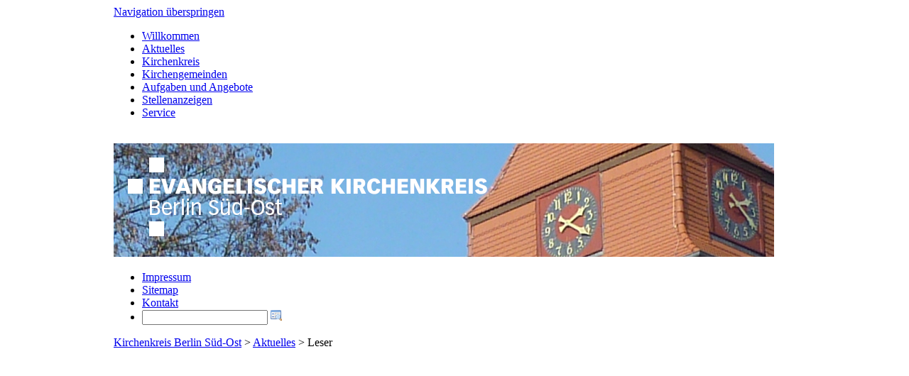

--- FILE ---
content_type: text/html; charset=utf-8
request_url: https://www.ekbso.de/index.php/leser-114/items/1466.html
body_size: 36146
content:
<!DOCTYPE html>
<html lang="de">
<head>
<meta charset="utf-8">
<title>Sternsingeraktion 2023: Lichtenberger Sternsinger segnen Haus des Kirchenkreises - Evangelischer Kirchenkreis Berlin Süd-Ost</title>
<base href="https://www.ekbso.de/">
<meta name="robots" content="index,follow">
<meta name="description" content="Sternsingeraktion 2023: Lichtenberger Sternsinger segnen Haus des Kirchenkreises">
<meta name="keywords" content="">
<meta name="generator" content="Contao Open Source CMS">
<style media="screen">
#wrapper{width:960px;margin:0 auto;}
#header{height:260px;}
#left{width:275px;}
#main{margin-left:275px;}
#footer{height:105px;}
</style>
<link rel="stylesheet" href="system/modules/cm_membergooglemaps/html/cm_member.css" media="all">
<link rel="stylesheet" href="system/modules/dlh_googlemaps/html/dlh_googlemaps.css" media="all">
<link rel="stylesheet" href="system/modules/cfs_jquery_gui/html/js/jqueryui/css/black-tie/jquery-ui-1.9.1.custom.css" media="all">
<link rel="stylesheet" href="system/modules/cfs_jquery_gui/html/js/dynatree/skin/ui.dynatree.css" media="all">
<link rel="stylesheet" href="system/modules/cfs_jquery_gui/html/js/jScrollPane/css/jquery.jscrollpane.css" media="all">
<link rel="stylesheet" href="system/modules/cfs_maps/html/css/CFSLayerSwitcher.css" media="all">
<link rel="stylesheet" href="system/scripts/207ea25b6bc1.css" media="all">
<script src="system/scripts/e53a815ab435.js"></script>
<script src="system/modules/cfs_maps/html/OpenLayers-2.13.1/OpenLayers.js"></script>
<script src="system/modules/cfs_maps/html/js/CFSMaps.js"></script>
<script src="system/modules/cfs_jquery_gui/html/js/jqueryui/js/jquery-1.8.2.min.js"></script>
<script src="system/modules/cfs_jquery_gui/html/js/cfsjQueryNoConflict.js"></script>
<script src="system/modules/cfs_jquery_gui/html/js/jqueryui/js/jquery-ui-1.9.1.custom.min.js"></script>
<script src="system/modules/cfs_jquery_gui/html/js/dynatree/jquery.dynatree.min.js"></script>
<script src="system/modules/cfs_jquery_gui/html/js/jScrollPane/js/jquery.jscrollpane.min.js"></script>
<script src="system/modules/cfs_jquery_gui/html/js/jScrollPane/js/jquery.mousewheel.js"></script>
<script src="system/modules/cfs_jquery_gui/html/js/jScrollPane/js/mwheelIntent.js"></script>
<script src="system/modules/cfs_maps/html/js/CFSLayerSwitcher.js"></script>
<!--[if lt IE 9]><script src="plugins/html5shim/html5-3.js"></script><![endif]-->
</head>
<body id="top" class="mac chrome ch131">

<div id="wrapper">

<header id="header">
<div class="inside">

<!-- indexer::stop -->
<nav class="mod_navigation mod_navigationMain block">

<a href="index.php/leser-114/items/1466.html#skipNavigation1" class="invisible">Navigation überspringen</a>

<ul class="level_1">
<li class="first"><a href="index.php/willkommen.html" title="Willkommen" class="first">Willkommen</a></li>
<li class="trail"><a href="index.php/aktuell.html" title="Aktuelles" class="trail">Aktuelles</a></li>
<li><a href="index.php/leitung.html" title="Kirchenkreis">Kirchenkreis</a></li>
<li><a href="index.php/kirchengemeinden.html" title="Kirchengemeinden">Kirchengemeinden</a></li>
<li><a href="index.php/praeventionsbeauftragte.html" title="Aufgaben und Angebote">Aufgaben und Angebote</a></li>
<li><a href="index.php/stellenangebote.html" title="Stellenanzeigen">Stellenanzeigen</a></li>
<li class="last"><a href="index.php/kontakt.html" title="Service" class="last">Service</a></li>
</ul>

<a id="skipNavigation1" class="invisible">&nbsp;</a>

</nav>
<!-- indexer::continue -->

<!-- indexer::stop -->
<div class="mod_headerImage">
<a href="index.php/willkommen.html" title="Willkommen im Kirchenkreis"><img src="https://www.ekbso.de/tl_files/themes/theme1/aktuell.png" width="930" height="160" alt="Aktuelles" /></a></div>
<!-- indexer::continue -->
<!-- indexer::stop -->
<div id="topmenu">
<form action="index.php/seite-durchsuchen.html" method="get">
<ul>
  <li><a href="index.php/impressum.html" title="Impressum">Impressum</a></li>
  <li><a href="index.php/sitemap.html" title="Sitemap">Sitemap</a></li>
  <li><a href="index.php/kontakt.html" title="Kontakt">Kontakt</a></li>
  <li class="search">
    <div><input type="search" name="keywords" class="text" value="" /> <input type="image" src="tl_files/layouts/search.png" alt="Suche" class="submit" /></div>
  </li>
</ul>
</form>
</div>
<!-- indexer::continue -->
<!-- indexer::stop -->
<div class="mod_breadcrumb block">

<a href="index.php/willkommen.html" title="Evangelischer Kirchenkreis Berlin Süd-Ost">Kirchenkreis Berlin Süd-Ost</a> &#62; 
<a href="index.php/aktuell.html" title="Aktuelles">Aktuelles</a> &#62; 
<span class="active">Leser</span>

</div>
<!-- indexer::continue -->
 
</div>
</header>

<div id="container">

<aside id="left">
<div class="inside">
<!-- indexer::stop --> 

<div class="mod_cfs_maps block">

<script type="text/javascript">
//<![CDATA[
CFSMaps({"profile":"1","id":"49","center_geox":"","center_geoy":"","zoom":"10","width":"260px","height":"500px","calc_extent":"LOCATIONS","min_gap":"0","restrict_area":"","child":[{"count":1,"parent":0,"geox":"13.491165399551967","geoy":"52.51528061502681","locstyle":"41","onclick_zoomto":"0","minzoom":"0","maxzoom":"0","label":"","graphicTitle":"Sitzung des Kreiskirchenrates im Juni","popupInfo":"<a href=\"index.php\/leser-114\/events\/sitzung-des-kreiskirchenrates-im-juni-227.html\" title=\"Sitzung des Kreiskirchenrates im Juni\">Sitzung des Kreiskirchenrates im Juni<\/a> 18.06.2018","linkurl":"index.php\/leser-114\/events\/sitzung-des-kreiskirchenrates-im-juni-227.html"},{"onclick_zoomto":null,"minzoom":null,"maxzoom":null}],"pan_panel":"1","zoom_panel":"1","zoom_panel_world":"1","mouse_nav":"1","mouse_nav_wheel":"1","mouse_nav_zoombox":"1","mouse_nav_kinetic":"","mouse_nav_toolbar":"","keyboard_nav":"1","nav_history":"","geosearch":"","attribution":"1","add_attribution":"Map Icons Collection by <a href=\"http:\/\/mapicons.nicolasmollet.com\" title=\"Nicolas Mollet\" target=\"_blank\">Nicolas Mollet","overviewmap":"","scaleline":"","mouseposition":"","permalink":"","graticule":"","zoomlevel":"","fullscreen":"1","imagepath":"system\/modules\/cfs_maps\/html\/OpenLayers-2.13.1\/theme\/dark\/img\/","switcher_class":"olCfsSwitcher_dark","script":"","link_newwindow":"1","link_open_on":"CLICK","hover_popups":"","hover_popups_stay":"","div_layerswitcher":"","locStyles":{"41":{"externalGraphic":"tl_files\/layouts\/karten\/group-2.png","graphicWidth":32,"graphicHeight":37,"graphicXOffset":-16,"graphicYOffset":-37,"graphicOpacity":1,"labelAlign":"ct","labelYOffset":-8,"fontColor":"#000000","fontOpacity":1,"labelOutlineColor":"#ee0016","popupClass":"OpenLayers.Popup.FramedCloud","popupXOffset":0,"popupYOffset":0,"popupXSize":200,"popupYSize":200}},"layerSwitcher":true,"layerSwitcherOpen":false,"service":{"1":{"key":"1","provider":"osm","name":"OSM Mapnik","attribution":"","maxzoomlevel":"0","osm_style":"Mapnik"},"2":{"key":"2","provider":"osm","name":"OSM Nahverkehr","attribution":"","maxzoomlevel":"0","osm_style":"GermanTransport"}},"defaultServiceKey":"1","labels":{"baseLayer":"Basiskarte","overlays":"Ebenen","search_address":"Adresse suchen","no_geo_results":"Keine Ergebnisse f\u00fcr diese Adresse gefunden","error_geocoding":"!! Geokodierung fehlgeschlagen !!","geocoding_progress":"Suche nach Adressen l\u00e4uft..."},"createDiv":true,"div":"cfs_Map49","css":["system\/modules\/cfs_maps\/html\/OpenLayers-2.13.1\/theme\/default\/style.css","system\/modules\/cfs_maps\/html\/css\/styles.css","system\/modules\/cfs_maps\/html\/css\/theme_dark.css"],"REQUEST_TOKEN":"e56f098e32a25d51c9f40414cea7049c"});
//]]>
    </script>
    <div id="cfs_Map49" style="width:260px;height:500px;margin:0">
  </div>
  
</div>    
<!-- indexer::continue -->
<!-- indexer::stop -->
<div class="mod_newsmenu block">

<h1>Nachrichtenarchiv</h1>

<ul class="level_1">
  <li class="year submenu">2026 
  <ul class="level_2">
    <li class="first last"><a href="index.php/nachrichtenarchiv.html?month=202601" title="Januar 2026 (11 Einträge)">Januar 2026 (11 Einträge)</a></li>
  </ul>
  </li>
  <li class="year submenu">2025 
  <ul class="level_2">
    <li class="first"><a href="index.php/nachrichtenarchiv.html?month=202512" title="Dezember 2025 (28 Einträge)">Dezember 2025 (28 Einträge)</a></li>
    <li><a href="index.php/nachrichtenarchiv.html?month=202511" title="November 2025 (17 Einträge)">November 2025 (17 Einträge)</a></li>
    <li><a href="index.php/nachrichtenarchiv.html?month=202510" title="Oktober 2025 (19 Einträge)">Oktober 2025 (19 Einträge)</a></li>
    <li><a href="index.php/nachrichtenarchiv.html?month=202509" title="September 2025 (14 Einträge)">September 2025 (14 Einträge)</a></li>
    <li><a href="index.php/nachrichtenarchiv.html?month=202508" title="August 2025 (5 Einträge)">August 2025 (5 Einträge)</a></li>
    <li><a href="index.php/nachrichtenarchiv.html?month=202507" title="Juli 2025 (15 Einträge)">Juli 2025 (15 Einträge)</a></li>
    <li><a href="index.php/nachrichtenarchiv.html?month=202506" title="Juni 2025 (4 Einträge)">Juni 2025 (4 Einträge)</a></li>
    <li><a href="index.php/nachrichtenarchiv.html?month=202505" title="Mai 2025 (13 Einträge)">Mai 2025 (13 Einträge)</a></li>
    <li><a href="index.php/nachrichtenarchiv.html?month=202504" title="April 2025 (9 Einträge)">April 2025 (9 Einträge)</a></li>
    <li><a href="index.php/nachrichtenarchiv.html?month=202503" title="März 2025 (8 Einträge)">März 2025 (8 Einträge)</a></li>
    <li><a href="index.php/nachrichtenarchiv.html?month=202502" title="Februar 2025 (8 Einträge)">Februar 2025 (8 Einträge)</a></li>
    <li class="last"><a href="index.php/nachrichtenarchiv.html?month=202501" title="Januar 2025 (4 Einträge)">Januar 2025 (4 Einträge)</a></li>
  </ul>
  </li>
  <li class="year submenu">2024 
  <ul class="level_2">
    <li class="first"><a href="index.php/nachrichtenarchiv.html?month=202412" title="Dezember 2024 (17 Einträge)">Dezember 2024 (17 Einträge)</a></li>
    <li><a href="index.php/nachrichtenarchiv.html?month=202411" title="November 2024 (11 Einträge)">November 2024 (11 Einträge)</a></li>
    <li><a href="index.php/nachrichtenarchiv.html?month=202410" title="Oktober 2024 (12 Einträge)">Oktober 2024 (12 Einträge)</a></li>
    <li><a href="index.php/nachrichtenarchiv.html?month=202409" title="September 2024 (15 Einträge)">September 2024 (15 Einträge)</a></li>
    <li><a href="index.php/nachrichtenarchiv.html?month=202408" title="August 2024 (8 Einträge)">August 2024 (8 Einträge)</a></li>
    <li><a href="index.php/nachrichtenarchiv.html?month=202407" title="Juli 2024 (9 Einträge)">Juli 2024 (9 Einträge)</a></li>
    <li><a href="index.php/nachrichtenarchiv.html?month=202406" title="Juni 2024 (13 Einträge)">Juni 2024 (13 Einträge)</a></li>
    <li><a href="index.php/nachrichtenarchiv.html?month=202405" title="Mai 2024 (13 Einträge)">Mai 2024 (13 Einträge)</a></li>
    <li><a href="index.php/nachrichtenarchiv.html?month=202404" title="April 2024 (12 Einträge)">April 2024 (12 Einträge)</a></li>
    <li><a href="index.php/nachrichtenarchiv.html?month=202403" title="März 2024 (19 Einträge)">März 2024 (19 Einträge)</a></li>
    <li><a href="index.php/nachrichtenarchiv.html?month=202402" title="Februar 2024 (15 Einträge)">Februar 2024 (15 Einträge)</a></li>
    <li class="last"><a href="index.php/nachrichtenarchiv.html?month=202401" title="Januar 2024 (11 Einträge)">Januar 2024 (11 Einträge)</a></li>
  </ul>
  </li>
  <li class="year submenu">2023 
  <ul class="level_2">
    <li class="first"><a href="index.php/nachrichtenarchiv.html?month=202312" title="Dezember 2023 (12 Einträge)">Dezember 2023 (12 Einträge)</a></li>
    <li><a href="index.php/nachrichtenarchiv.html?month=202311" title="November 2023 (9 Einträge)">November 2023 (9 Einträge)</a></li>
    <li><a href="index.php/nachrichtenarchiv.html?month=202310" title="Oktober 2023 (19 Einträge)">Oktober 2023 (19 Einträge)</a></li>
    <li><a href="index.php/nachrichtenarchiv.html?month=202309" title="September 2023 (16 Einträge)">September 2023 (16 Einträge)</a></li>
    <li><a href="index.php/nachrichtenarchiv.html?month=202308" title="August 2023 (4 Einträge)">August 2023 (4 Einträge)</a></li>
    <li><a href="index.php/nachrichtenarchiv.html?month=202307" title="Juli 2023 (15 Einträge)">Juli 2023 (15 Einträge)</a></li>
    <li><a href="index.php/nachrichtenarchiv.html?month=202306" title="Juni 2023 (19 Einträge)">Juni 2023 (19 Einträge)</a></li>
    <li><a href="index.php/nachrichtenarchiv.html?month=202305" title="Mai 2023 (34 Einträge)">Mai 2023 (34 Einträge)</a></li>
    <li><a href="index.php/nachrichtenarchiv.html?month=202304" title="April 2023 (12 Einträge)">April 2023 (12 Einträge)</a></li>
    <li><a href="index.php/nachrichtenarchiv.html?month=202303" title="März 2023 (19 Einträge)">März 2023 (19 Einträge)</a></li>
    <li><a href="index.php/nachrichtenarchiv.html?month=202302" title="Februar 2023 (16 Einträge)">Februar 2023 (16 Einträge)</a></li>
    <li class="last"><a href="index.php/nachrichtenarchiv.html?month=202301" title="Januar 2023 (19 Einträge)">Januar 2023 (19 Einträge)</a></li>
  </ul>
  </li>
  <li class="year submenu">2022 
  <ul class="level_2">
    <li class="first"><a href="index.php/nachrichtenarchiv.html?month=202212" title="Dezember 2022 (28 Einträge)">Dezember 2022 (28 Einträge)</a></li>
    <li><a href="index.php/nachrichtenarchiv.html?month=202211" title="November 2022 (21 Einträge)">November 2022 (21 Einträge)</a></li>
    <li><a href="index.php/nachrichtenarchiv.html?month=202210" title="Oktober 2022 (31 Einträge)">Oktober 2022 (31 Einträge)</a></li>
    <li><a href="index.php/nachrichtenarchiv.html?month=202209" title="September 2022 (23 Einträge)">September 2022 (23 Einträge)</a></li>
    <li><a href="index.php/nachrichtenarchiv.html?month=202208" title="August 2022 (14 Einträge)">August 2022 (14 Einträge)</a></li>
    <li><a href="index.php/nachrichtenarchiv.html?month=202207" title="Juli 2022 (13 Einträge)">Juli 2022 (13 Einträge)</a></li>
    <li><a href="index.php/nachrichtenarchiv.html?month=202206" title="Juni 2022 (34 Einträge)">Juni 2022 (34 Einträge)</a></li>
    <li><a href="index.php/nachrichtenarchiv.html?month=202205" title="Mai 2022 (15 Einträge)">Mai 2022 (15 Einträge)</a></li>
    <li><a href="index.php/nachrichtenarchiv.html?month=202204" title="April 2022 (20 Einträge)">April 2022 (20 Einträge)</a></li>
    <li><a href="index.php/nachrichtenarchiv.html?month=202203" title="März 2022 (25 Einträge)">März 2022 (25 Einträge)</a></li>
    <li><a href="index.php/nachrichtenarchiv.html?month=202202" title="Februar 2022 (10 Einträge)">Februar 2022 (10 Einträge)</a></li>
    <li class="last"><a href="index.php/nachrichtenarchiv.html?month=202201" title="Januar 2022 (10 Einträge)">Januar 2022 (10 Einträge)</a></li>
  </ul>
  </li>
  <li class="year submenu">2021 
  <ul class="level_2">
    <li class="first"><a href="index.php/nachrichtenarchiv.html?month=202112" title="Dezember 2021 (18 Einträge)">Dezember 2021 (18 Einträge)</a></li>
    <li><a href="index.php/nachrichtenarchiv.html?month=202111" title="November 2021 (18 Einträge)">November 2021 (18 Einträge)</a></li>
    <li><a href="index.php/nachrichtenarchiv.html?month=202110" title="Oktober 2021 (19 Einträge)">Oktober 2021 (19 Einträge)</a></li>
    <li><a href="index.php/nachrichtenarchiv.html?month=202109" title="September 2021 (24 Einträge)">September 2021 (24 Einträge)</a></li>
    <li><a href="index.php/nachrichtenarchiv.html?month=202108" title="August 2021 (26 Einträge)">August 2021 (26 Einträge)</a></li>
    <li><a href="index.php/nachrichtenarchiv.html?month=202107" title="Juli 2021 (10 Einträge)">Juli 2021 (10 Einträge)</a></li>
    <li><a href="index.php/nachrichtenarchiv.html?month=202106" title="Juni 2021 (13 Einträge)">Juni 2021 (13 Einträge)</a></li>
    <li><a href="index.php/nachrichtenarchiv.html?month=202105" title="Mai 2021 (25 Einträge)">Mai 2021 (25 Einträge)</a></li>
    <li><a href="index.php/nachrichtenarchiv.html?month=202104" title="April 2021 (40 Einträge)">April 2021 (40 Einträge)</a></li>
    <li><a href="index.php/nachrichtenarchiv.html?month=202103" title="März 2021 (32 Einträge)">März 2021 (32 Einträge)</a></li>
    <li><a href="index.php/nachrichtenarchiv.html?month=202102" title="Februar 2021 (21 Einträge)">Februar 2021 (21 Einträge)</a></li>
    <li class="last"><a href="index.php/nachrichtenarchiv.html?month=202101" title="Januar 2021 (18 Einträge)">Januar 2021 (18 Einträge)</a></li>
  </ul>
  </li>
  <li class="year submenu">2020 
  <ul class="level_2">
    <li class="first"><a href="index.php/nachrichtenarchiv.html?month=202012" title="Dezember 2020 (25 Einträge)">Dezember 2020 (25 Einträge)</a></li>
    <li><a href="index.php/nachrichtenarchiv.html?month=202011" title="November 2020 (24 Einträge)">November 2020 (24 Einträge)</a></li>
    <li><a href="index.php/nachrichtenarchiv.html?month=202010" title="Oktober 2020 (8 Einträge)">Oktober 2020 (8 Einträge)</a></li>
    <li><a href="index.php/nachrichtenarchiv.html?month=202009" title="September 2020 (14 Einträge)">September 2020 (14 Einträge)</a></li>
    <li><a href="index.php/nachrichtenarchiv.html?month=202008" title="August 2020 (15 Einträge)">August 2020 (15 Einträge)</a></li>
    <li><a href="index.php/nachrichtenarchiv.html?month=202007" title="Juli 2020 (10 Einträge)">Juli 2020 (10 Einträge)</a></li>
    <li><a href="index.php/nachrichtenarchiv.html?month=202006" title="Juni 2020 (22 Einträge)">Juni 2020 (22 Einträge)</a></li>
    <li><a href="index.php/nachrichtenarchiv.html?month=202005" title="Mai 2020 (45 Einträge)">Mai 2020 (45 Einträge)</a></li>
    <li><a href="index.php/nachrichtenarchiv.html?month=202004" title="April 2020 (94 Einträge)">April 2020 (94 Einträge)</a></li>
    <li><a href="index.php/nachrichtenarchiv.html?month=202003" title="März 2020 (38 Einträge)">März 2020 (38 Einträge)</a></li>
    <li><a href="index.php/nachrichtenarchiv.html?month=202002" title="Februar 2020 (5 Einträge)">Februar 2020 (5 Einträge)</a></li>
    <li class="last"><a href="index.php/nachrichtenarchiv.html?month=202001" title="Januar 2020 (6 Einträge)">Januar 2020 (6 Einträge)</a></li>
  </ul>
  </li>
  <li class="year submenu">2019 
  <ul class="level_2">
    <li class="first"><a href="index.php/nachrichtenarchiv.html?month=201912" title="Dezember 2019 (9 Einträge)">Dezember 2019 (9 Einträge)</a></li>
    <li><a href="index.php/nachrichtenarchiv.html?month=201911" title="November 2019 (9 Einträge)">November 2019 (9 Einträge)</a></li>
    <li><a href="index.php/nachrichtenarchiv.html?month=201910" title="Oktober 2019 (6 Einträge)">Oktober 2019 (6 Einträge)</a></li>
    <li><a href="index.php/nachrichtenarchiv.html?month=201909" title="September 2019 (5 Einträge)">September 2019 (5 Einträge)</a></li>
    <li><a href="index.php/nachrichtenarchiv.html?month=201908" title="August 2019 (16 Einträge)">August 2019 (16 Einträge)</a></li>
    <li><a href="index.php/nachrichtenarchiv.html?month=201907" title="Juli 2019 (7 Einträge)">Juli 2019 (7 Einträge)</a></li>
    <li><a href="index.php/nachrichtenarchiv.html?month=201906" title="Juni 2019 (9 Einträge)">Juni 2019 (9 Einträge)</a></li>
    <li><a href="index.php/nachrichtenarchiv.html?month=201905" title="Mai 2019 (8 Einträge)">Mai 2019 (8 Einträge)</a></li>
    <li><a href="index.php/nachrichtenarchiv.html?month=201904" title="April 2019 (5 Einträge)">April 2019 (5 Einträge)</a></li>
    <li><a href="index.php/nachrichtenarchiv.html?month=201903" title="März 2019 (3 Einträge)">März 2019 (3 Einträge)</a></li>
    <li><a href="index.php/nachrichtenarchiv.html?month=201902" title="Februar 2019 (8 Einträge)">Februar 2019 (8 Einträge)</a></li>
    <li class="last"><a href="index.php/nachrichtenarchiv.html?month=201901" title="Januar 2019 (5 Einträge)">Januar 2019 (5 Einträge)</a></li>
  </ul>
  </li>
  <li class="year submenu">2018 
  <ul class="level_2">
    <li class="first"><a href="index.php/nachrichtenarchiv.html?month=201812" title="Dezember 2018 (10 Einträge)">Dezember 2018 (10 Einträge)</a></li>
    <li><a href="index.php/nachrichtenarchiv.html?month=201811" title="November 2018 (10 Einträge)">November 2018 (10 Einträge)</a></li>
    <li><a href="index.php/nachrichtenarchiv.html?month=201810" title="Oktober 2018 (13 Einträge)">Oktober 2018 (13 Einträge)</a></li>
    <li><a href="index.php/nachrichtenarchiv.html?month=201809" title="September 2018 (13 Einträge)">September 2018 (13 Einträge)</a></li>
    <li><a href="index.php/nachrichtenarchiv.html?month=201808" title="August 2018 (10 Einträge)">August 2018 (10 Einträge)</a></li>
    <li><a href="index.php/nachrichtenarchiv.html?month=201807" title="Juli 2018 (9 Einträge)">Juli 2018 (9 Einträge)</a></li>
    <li><a href="index.php/nachrichtenarchiv.html?month=201806" title="Juni 2018 (9 Einträge)">Juni 2018 (9 Einträge)</a></li>
    <li><a href="index.php/nachrichtenarchiv.html?month=201805" title="Mai 2018 (4 Einträge)">Mai 2018 (4 Einträge)</a></li>
    <li><a href="index.php/nachrichtenarchiv.html?month=201804" title="April 2018 (6 Einträge)">April 2018 (6 Einträge)</a></li>
    <li><a href="index.php/nachrichtenarchiv.html?month=201803" title="März 2018 (7 Einträge)">März 2018 (7 Einträge)</a></li>
    <li><a href="index.php/nachrichtenarchiv.html?month=201802" title="Februar 2018 (9 Einträge)">Februar 2018 (9 Einträge)</a></li>
    <li class="last"><a href="index.php/nachrichtenarchiv.html?month=201801" title="Januar 2018 (4 Einträge)">Januar 2018 (4 Einträge)</a></li>
  </ul>
  </li>
  <li class="year submenu">2017 
  <ul class="level_2">
    <li class="first"><a href="index.php/nachrichtenarchiv.html?month=201712" title="Dezember 2017 (6 Einträge)">Dezember 2017 (6 Einträge)</a></li>
    <li><a href="index.php/nachrichtenarchiv.html?month=201711" title="November 2017 (4 Einträge)">November 2017 (4 Einträge)</a></li>
    <li><a href="index.php/nachrichtenarchiv.html?month=201710" title="Oktober 2017 (7 Einträge)">Oktober 2017 (7 Einträge)</a></li>
    <li><a href="index.php/nachrichtenarchiv.html?month=201709" title="September 2017 (12 Einträge)">September 2017 (12 Einträge)</a></li>
    <li><a href="index.php/nachrichtenarchiv.html?month=201708" title="August 2017 (2 Einträge)">August 2017 (2 Einträge)</a></li>
    <li><a href="index.php/nachrichtenarchiv.html?month=201707" title="Juli 2017 (9 Einträge)">Juli 2017 (9 Einträge)</a></li>
    <li><a href="index.php/nachrichtenarchiv.html?month=201706" title="Juni 2017 (6 Einträge)">Juni 2017 (6 Einträge)</a></li>
    <li><a href="index.php/nachrichtenarchiv.html?month=201705" title="Mai 2017 (10 Einträge)">Mai 2017 (10 Einträge)</a></li>
    <li><a href="index.php/nachrichtenarchiv.html?month=201704" title="April 2017 (12 Einträge)">April 2017 (12 Einträge)</a></li>
    <li><a href="index.php/nachrichtenarchiv.html?month=201703" title="März 2017 (13 Einträge)">März 2017 (13 Einträge)</a></li>
    <li><a href="index.php/nachrichtenarchiv.html?month=201702" title="Februar 2017 (8 Einträge)">Februar 2017 (8 Einträge)</a></li>
    <li class="last"><a href="index.php/nachrichtenarchiv.html?month=201701" title="Januar 2017 (13 Einträge)">Januar 2017 (13 Einträge)</a></li>
  </ul>
  </li>
  <li class="year submenu">2016 
  <ul class="level_2">
    <li class="first"><a href="index.php/nachrichtenarchiv.html?month=201612" title="Dezember 2016 (12 Einträge)">Dezember 2016 (12 Einträge)</a></li>
    <li><a href="index.php/nachrichtenarchiv.html?month=201611" title="November 2016 (8 Einträge)">November 2016 (8 Einträge)</a></li>
    <li><a href="index.php/nachrichtenarchiv.html?month=201610" title="Oktober 2016 (7 Einträge)">Oktober 2016 (7 Einträge)</a></li>
    <li><a href="index.php/nachrichtenarchiv.html?month=201609" title="September 2016 (8 Einträge)">September 2016 (8 Einträge)</a></li>
    <li><a href="index.php/nachrichtenarchiv.html?month=201608" title="August 2016 (1 Eintrag)">August 2016 (1 Eintrag)</a></li>
    <li><a href="index.php/nachrichtenarchiv.html?month=201607" title="Juli 2016 (7 Einträge)">Juli 2016 (7 Einträge)</a></li>
    <li><a href="index.php/nachrichtenarchiv.html?month=201606" title="Juni 2016 (9 Einträge)">Juni 2016 (9 Einträge)</a></li>
    <li><a href="index.php/nachrichtenarchiv.html?month=201605" title="Mai 2016 (8 Einträge)">Mai 2016 (8 Einträge)</a></li>
    <li><a href="index.php/nachrichtenarchiv.html?month=201604" title="April 2016 (6 Einträge)">April 2016 (6 Einträge)</a></li>
    <li><a href="index.php/nachrichtenarchiv.html?month=201603" title="März 2016 (5 Einträge)">März 2016 (5 Einträge)</a></li>
    <li><a href="index.php/nachrichtenarchiv.html?month=201602" title="Februar 2016 (5 Einträge)">Februar 2016 (5 Einträge)</a></li>
    <li class="last"><a href="index.php/nachrichtenarchiv.html?month=201601" title="Januar 2016 (9 Einträge)">Januar 2016 (9 Einträge)</a></li>
  </ul>
  </li>
  <li class="year submenu">2015 
  <ul class="level_2">
    <li class="first"><a href="index.php/nachrichtenarchiv.html?month=201512" title="Dezember 2015 (5 Einträge)">Dezember 2015 (5 Einträge)</a></li>
    <li><a href="index.php/nachrichtenarchiv.html?month=201511" title="November 2015 (7 Einträge)">November 2015 (7 Einträge)</a></li>
    <li><a href="index.php/nachrichtenarchiv.html?month=201510" title="Oktober 2015 (4 Einträge)">Oktober 2015 (4 Einträge)</a></li>
    <li><a href="index.php/nachrichtenarchiv.html?month=201509" title="September 2015 (4 Einträge)">September 2015 (4 Einträge)</a></li>
    <li><a href="index.php/nachrichtenarchiv.html?month=201507" title="Juli 2015 (2 Einträge)">Juli 2015 (2 Einträge)</a></li>
    <li><a href="index.php/nachrichtenarchiv.html?month=201506" title="Juni 2015 (1 Eintrag)">Juni 2015 (1 Eintrag)</a></li>
    <li><a href="index.php/nachrichtenarchiv.html?month=201505" title="Mai 2015 (1 Eintrag)">Mai 2015 (1 Eintrag)</a></li>
    <li><a href="index.php/nachrichtenarchiv.html?month=201504" title="April 2015 (1 Eintrag)">April 2015 (1 Eintrag)</a></li>
    <li><a href="index.php/nachrichtenarchiv.html?month=201503" title="März 2015 (1 Eintrag)">März 2015 (1 Eintrag)</a></li>
    <li><a href="index.php/nachrichtenarchiv.html?month=201502" title="Februar 2015 (3 Einträge)">Februar 2015 (3 Einträge)</a></li>
    <li class="last"><a href="index.php/nachrichtenarchiv.html?month=201501" title="Januar 2015 (2 Einträge)">Januar 2015 (2 Einträge)</a></li>
  </ul>
  </li>
  <li class="year submenu">2014 
  <ul class="level_2">
    <li class="first"><a href="index.php/nachrichtenarchiv.html?month=201412" title="Dezember 2014 (2 Einträge)">Dezember 2014 (2 Einträge)</a></li>
    <li><a href="index.php/nachrichtenarchiv.html?month=201411" title="November 2014 (1 Eintrag)">November 2014 (1 Eintrag)</a></li>
    <li><a href="index.php/nachrichtenarchiv.html?month=201410" title="Oktober 2014 (2 Einträge)">Oktober 2014 (2 Einträge)</a></li>
    <li><a href="index.php/nachrichtenarchiv.html?month=201407" title="Juli 2014 (1 Eintrag)">Juli 2014 (1 Eintrag)</a></li>
    <li><a href="index.php/nachrichtenarchiv.html?month=201405" title="Mai 2014 (2 Einträge)">Mai 2014 (2 Einträge)</a></li>
    <li><a href="index.php/nachrichtenarchiv.html?month=201404" title="April 2014 (1 Eintrag)">April 2014 (1 Eintrag)</a></li>
    <li><a href="index.php/nachrichtenarchiv.html?month=201403" title="März 2014 (1 Eintrag)">März 2014 (1 Eintrag)</a></li>
    <li class="last"><a href="index.php/nachrichtenarchiv.html?month=201402" title="Februar 2014 (2 Einträge)">Februar 2014 (2 Einträge)</a></li>
  </ul>
  </li>
  <li class="year submenu">2013 
  <ul class="level_2">
    <li class="first"><a href="index.php/nachrichtenarchiv.html?month=201312" title="Dezember 2013 (7 Einträge)">Dezember 2013 (7 Einträge)</a></li>
    <li><a href="index.php/nachrichtenarchiv.html?month=201311" title="November 2013 (4 Einträge)">November 2013 (4 Einträge)</a></li>
    <li><a href="index.php/nachrichtenarchiv.html?month=201310" title="Oktober 2013 (3 Einträge)">Oktober 2013 (3 Einträge)</a></li>
    <li><a href="index.php/nachrichtenarchiv.html?month=201309" title="September 2013 (8 Einträge)">September 2013 (8 Einträge)</a></li>
    <li><a href="index.php/nachrichtenarchiv.html?month=201308" title="August 2013 (2 Einträge)">August 2013 (2 Einträge)</a></li>
    <li><a href="index.php/nachrichtenarchiv.html?month=201306" title="Juni 2013 (5 Einträge)">Juni 2013 (5 Einträge)</a></li>
    <li><a href="index.php/nachrichtenarchiv.html?month=201305" title="Mai 2013 (3 Einträge)">Mai 2013 (3 Einträge)</a></li>
    <li><a href="index.php/nachrichtenarchiv.html?month=201304" title="April 2013 (2 Einträge)">April 2013 (2 Einträge)</a></li>
    <li><a href="index.php/nachrichtenarchiv.html?month=201303" title="März 2013 (3 Einträge)">März 2013 (3 Einträge)</a></li>
    <li><a href="index.php/nachrichtenarchiv.html?month=201302" title="Februar 2013 (2 Einträge)">Februar 2013 (2 Einträge)</a></li>
    <li class="last"><a href="index.php/nachrichtenarchiv.html?month=201301" title="Januar 2013 (2 Einträge)">Januar 2013 (2 Einträge)</a></li>
  </ul>
  </li>
  <li class="year submenu">2012 
  <ul class="level_2">
    <li class="first"><a href="index.php/nachrichtenarchiv.html?month=201210" title="Oktober 2012 (1 Eintrag)">Oktober 2012 (1 Eintrag)</a></li>
    <li class="last"><a href="index.php/nachrichtenarchiv.html?month=201209" title="September 2012 (1 Eintrag)">September 2012 (1 Eintrag)</a></li>
  </ul>
  </li>
</ul>

</div>
<!-- indexer::continue -->
<!-- indexer::stop -->
<!-- Template for "only counting", no display in Frontend. -->
<span class="visitor_count invisible"><!-- counted --></span>
<!-- indexer::continue --> 
</div>
</aside>

<div id="main">
<div class="inside">

<div class="mod_article block" id="leser-114">

<div class="mod_newsreader block">

<div class="layout_full block first last even">

<h1>Sternsingeraktion 2023: Lichtenberger Sternsinger segnen Haus des Kirchenkreises</h1>

<p class="info"><time datetime="2023-01-10T13:41:00+01:00">10.01.2023 13:41</time> von Jürgen Bosenius </p>

<div class="ce_text">

<figure class="image_container float_right" style="padding-left:5; float:right;">
<a href="tl_files/dokumente/Corona/Sternsinger_2023.png" data-lightbox="d1441f" title="Sternsingeraktion 2023: Lichtenberger Sternsinger segnen Haus des Kirchenkreises. Foto: Jürgen Bosenius / Ev. Kirchenkreis Berlin Süd-Ost">
<img src="system/html/Sternsinger_2023-58fbeb6b.png" width="200" height="73" alt="Sternsingeraktion 2023: Lichtenberger Sternsinger segnen Haus des Kirchenkreises. Foto: Jürgen Bosenius / Ev. Kirchenkreis Berlin Süd-Ost">
</a>
</figure>

<p><strong>Sternsingeraktion 2023: Lichtenberger Sternsinger segnen Haus des Kirchenkreises</strong></p>
<p>Funkelnde Kronen, königliche Gewänder: Das sind die Sternsinger! Sie ziehen von Haus zu Haus, segnen die Häuser und bitten die Menschen um eine Spende für Kinderhilfsprojekte. #KinderhelfenKindern</p>
<p><a href="tl_files/dokumente/Corona/Sternsinger_2023_2.jpeg" title="Sternsingeraktion 2023: Lichtenberger Sternsinger segnen Haus des Kirchenkreises. Foto: Jürgen Bosenius / Ev. Kirchenkreis Berlin Süd-Ost" data-lightbox="[multi]"><img src="system/html/Sternsinger_2023_2-8ab1fc68.jpeg" width="225" height="85" alt="Sternsingeraktion 2023: Lichtenberger Sternsinger segnen Haus des Kirchenkreises. Foto: Jürgen Bosenius / Ev. Kirchenkreis Berlin Süd-Ost" class="image_container_l"></a></p>
<p>Am Dienstagmittag, 10. Januar 2023, war es dann soweit: 13 Sternsinger besuchten die Schottstr. 6 in Berlin-Lichtenberg, sangen und segneten das Haus des Kirchenkreises. Superintendent Hans-Georg Furian und die hauptamtlich Mitarbeitenden des Kirchenkreises und des kreiskirchlichen Verwaltungsamtes freuten sich sehr – und standen natürlich nicht mit leeren Händen da! Die Spenden kommen der diesjährigen Aktion zugute: Unter dem Motto „Kinder stärken, Kinder schützen – in Indonesien und weltweit“ steht der Kinderschutz im Fokus der Aktion Dreikönigssingen 2023.</p>
<p>Mehr Infos unter <a href="https://www.sternsinger.de/sternsingen/" target="_blank">https://www.sternsinger.de/sternsingen/</a></p>
<p><em>Vielen herzlichen Dank den Sternsingern und – das sei an dieser Stelle verraten – den Kindern und Erzieherinnen der Ev. Kita Lichtenberg!</em></p>
</div>

</div>

<!-- indexer::stop -->
<p class="back"><a href="javascript:history.go(-1)" title="Zurück">Zurück</a></p>
<!-- indexer::continue -->

</div>

</div>
 
</div>
 
<div id="clear"></div>
</div>

</div>

<footer id="footer">
<div class="inside">

<div class="mod_footer_logo"><a href="http://www.ekbo.de" target="blank" title="zur EKBO"><img src="tl_files/themes/theme1/ekbo_web_185_s.gif" width="197" alt="zur EKBO" /></a></div>
<!-- indexer::stop -->
<div class="mod_footer_copyright">Copyright ©2026 Kirchenkreis Berlin Süd-Ost | <a href="index.php/impressum.html" title="Impressum">Impressum</a> | <a href="index.php/sitemap.html" title="Sitemap">Sitemap</a> | <a href="index.php/kontakt.html" title="Kontakt">Kontakt</a> |</div>
<!-- indexer::continue --> 
</div>
</footer>

</div>

<script src="plugins/mediabox/1.4.6/js/mediabox.js"></script>
<script>
Mediabox.scanPage = function() {
  var links = $$('a').filter(function(el) {
    return el.getAttribute('data-lightbox') != null;
  });
  $$(links).mediabox({
    // Put custom options here
  }, function(el) {
	return [el.href, el.title, el.getAttribute('data-lightbox')];
  }, function(el) {
    var data = this.getAttribute('data-lightbox').split(' ');
    return (this == el) || (data[0] && el.getAttribute('data-lightbox').match(data[0]));
  });
};
window.addEvent('domready', Mediabox.scanPage);
</script>

<script>
(function($) {
  window.addEvent('domready', function() {
    new Accordion($$('div.toggler'), $$('div.accordion'), {
      opacity: false,
      alwaysHide: true,
      onActive: function(tog, el) {
        el.setProperty('aria-hidden', 'false');
        tog.addClass('active');
        tog.getNext('div').fade('in');
        tog.setProperty('aria-expanded', 'true');
        return false;
      },
      onBackground: function(tog, el) {
        el.setProperty('aria-hidden', 'true');
        tog.removeClass('active');
        tog.getNext('div').fade('out');
        tog.setProperty('aria-expanded', 'false');
        return false;
      }
    });
    $$('div.toggler').each(function(el) {
      el.setProperty('role', 'tab');
      el.setProperty('tabindex', 0);
      el.addEvents({
        'keypress': function(event) {
          if (event.code == 13) {
            this.fireEvent('click');
          }
        },
        'focus': function() {
          this.addClass('hover');
        },
        'blur': function() {
          this.removeClass('hover');
        },
        'mouseenter': function() {
          this.addClass('hover');
        },
        'mouseleave': function() {
          this.removeClass('hover');
        }
      });
    });
    $$('div.ce_accordion').each(function(el) {
      el.setProperty('role', 'tablist');
    });
    $$('div.accordion').each(function(el) {
      el.setProperty('role', 'tabpanel');
    });
  });
})(document.id);
</script>

<script>
var _gaq = _gaq || [];
_gaq.push(['_setAccount', 'UA-42427059-1']);
_gaq.push(['_gat._anonymizeIp']);
_gaq.push(['_trackPageview']);
(function() {
  var ga = document.createElement('script'); ga.type = 'text/javascript'; ga.async = true;
  ga.src = ('https:' == document.location.protocol ? 'https://ssl' : 'http://www') + '.google-analytics.com/ga.js';
  var s = document.getElementsByTagName('script')[0]; s.parentNode.insertBefore(ga, s);
})();
</script>

<script>
new Request({
  url:'system/html/cron.txt',
  onComplete: function(txt) {
    if (!txt) txt = 0;
    if (parseInt(txt) < (Math.round(+new Date()/1000) - 300)) {
      new Request({url:'cron.php'}).get();
    }
  }
}).get();
</script>

</body>
</html>